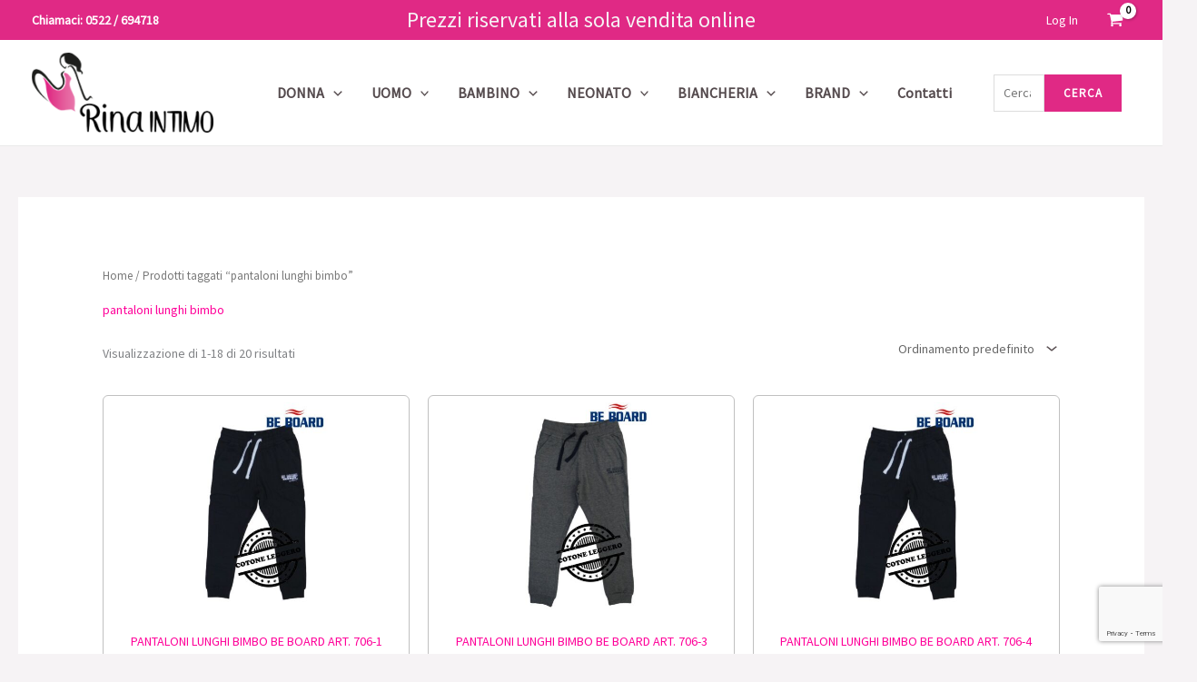

--- FILE ---
content_type: text/html; charset=utf-8
request_url: https://www.google.com/recaptcha/api2/anchor?ar=1&k=6LeHt00nAAAAAHhH8n9f9h9wzx8zQmU7eH7chfU-&co=aHR0cHM6Ly9yaW5haW50aW1vLmNvbTo0NDM.&hl=en&v=PoyoqOPhxBO7pBk68S4YbpHZ&size=invisible&anchor-ms=20000&execute-ms=30000&cb=lj5zckqlzd1i
body_size: 48934
content:
<!DOCTYPE HTML><html dir="ltr" lang="en"><head><meta http-equiv="Content-Type" content="text/html; charset=UTF-8">
<meta http-equiv="X-UA-Compatible" content="IE=edge">
<title>reCAPTCHA</title>
<style type="text/css">
/* cyrillic-ext */
@font-face {
  font-family: 'Roboto';
  font-style: normal;
  font-weight: 400;
  font-stretch: 100%;
  src: url(//fonts.gstatic.com/s/roboto/v48/KFO7CnqEu92Fr1ME7kSn66aGLdTylUAMa3GUBHMdazTgWw.woff2) format('woff2');
  unicode-range: U+0460-052F, U+1C80-1C8A, U+20B4, U+2DE0-2DFF, U+A640-A69F, U+FE2E-FE2F;
}
/* cyrillic */
@font-face {
  font-family: 'Roboto';
  font-style: normal;
  font-weight: 400;
  font-stretch: 100%;
  src: url(//fonts.gstatic.com/s/roboto/v48/KFO7CnqEu92Fr1ME7kSn66aGLdTylUAMa3iUBHMdazTgWw.woff2) format('woff2');
  unicode-range: U+0301, U+0400-045F, U+0490-0491, U+04B0-04B1, U+2116;
}
/* greek-ext */
@font-face {
  font-family: 'Roboto';
  font-style: normal;
  font-weight: 400;
  font-stretch: 100%;
  src: url(//fonts.gstatic.com/s/roboto/v48/KFO7CnqEu92Fr1ME7kSn66aGLdTylUAMa3CUBHMdazTgWw.woff2) format('woff2');
  unicode-range: U+1F00-1FFF;
}
/* greek */
@font-face {
  font-family: 'Roboto';
  font-style: normal;
  font-weight: 400;
  font-stretch: 100%;
  src: url(//fonts.gstatic.com/s/roboto/v48/KFO7CnqEu92Fr1ME7kSn66aGLdTylUAMa3-UBHMdazTgWw.woff2) format('woff2');
  unicode-range: U+0370-0377, U+037A-037F, U+0384-038A, U+038C, U+038E-03A1, U+03A3-03FF;
}
/* math */
@font-face {
  font-family: 'Roboto';
  font-style: normal;
  font-weight: 400;
  font-stretch: 100%;
  src: url(//fonts.gstatic.com/s/roboto/v48/KFO7CnqEu92Fr1ME7kSn66aGLdTylUAMawCUBHMdazTgWw.woff2) format('woff2');
  unicode-range: U+0302-0303, U+0305, U+0307-0308, U+0310, U+0312, U+0315, U+031A, U+0326-0327, U+032C, U+032F-0330, U+0332-0333, U+0338, U+033A, U+0346, U+034D, U+0391-03A1, U+03A3-03A9, U+03B1-03C9, U+03D1, U+03D5-03D6, U+03F0-03F1, U+03F4-03F5, U+2016-2017, U+2034-2038, U+203C, U+2040, U+2043, U+2047, U+2050, U+2057, U+205F, U+2070-2071, U+2074-208E, U+2090-209C, U+20D0-20DC, U+20E1, U+20E5-20EF, U+2100-2112, U+2114-2115, U+2117-2121, U+2123-214F, U+2190, U+2192, U+2194-21AE, U+21B0-21E5, U+21F1-21F2, U+21F4-2211, U+2213-2214, U+2216-22FF, U+2308-230B, U+2310, U+2319, U+231C-2321, U+2336-237A, U+237C, U+2395, U+239B-23B7, U+23D0, U+23DC-23E1, U+2474-2475, U+25AF, U+25B3, U+25B7, U+25BD, U+25C1, U+25CA, U+25CC, U+25FB, U+266D-266F, U+27C0-27FF, U+2900-2AFF, U+2B0E-2B11, U+2B30-2B4C, U+2BFE, U+3030, U+FF5B, U+FF5D, U+1D400-1D7FF, U+1EE00-1EEFF;
}
/* symbols */
@font-face {
  font-family: 'Roboto';
  font-style: normal;
  font-weight: 400;
  font-stretch: 100%;
  src: url(//fonts.gstatic.com/s/roboto/v48/KFO7CnqEu92Fr1ME7kSn66aGLdTylUAMaxKUBHMdazTgWw.woff2) format('woff2');
  unicode-range: U+0001-000C, U+000E-001F, U+007F-009F, U+20DD-20E0, U+20E2-20E4, U+2150-218F, U+2190, U+2192, U+2194-2199, U+21AF, U+21E6-21F0, U+21F3, U+2218-2219, U+2299, U+22C4-22C6, U+2300-243F, U+2440-244A, U+2460-24FF, U+25A0-27BF, U+2800-28FF, U+2921-2922, U+2981, U+29BF, U+29EB, U+2B00-2BFF, U+4DC0-4DFF, U+FFF9-FFFB, U+10140-1018E, U+10190-1019C, U+101A0, U+101D0-101FD, U+102E0-102FB, U+10E60-10E7E, U+1D2C0-1D2D3, U+1D2E0-1D37F, U+1F000-1F0FF, U+1F100-1F1AD, U+1F1E6-1F1FF, U+1F30D-1F30F, U+1F315, U+1F31C, U+1F31E, U+1F320-1F32C, U+1F336, U+1F378, U+1F37D, U+1F382, U+1F393-1F39F, U+1F3A7-1F3A8, U+1F3AC-1F3AF, U+1F3C2, U+1F3C4-1F3C6, U+1F3CA-1F3CE, U+1F3D4-1F3E0, U+1F3ED, U+1F3F1-1F3F3, U+1F3F5-1F3F7, U+1F408, U+1F415, U+1F41F, U+1F426, U+1F43F, U+1F441-1F442, U+1F444, U+1F446-1F449, U+1F44C-1F44E, U+1F453, U+1F46A, U+1F47D, U+1F4A3, U+1F4B0, U+1F4B3, U+1F4B9, U+1F4BB, U+1F4BF, U+1F4C8-1F4CB, U+1F4D6, U+1F4DA, U+1F4DF, U+1F4E3-1F4E6, U+1F4EA-1F4ED, U+1F4F7, U+1F4F9-1F4FB, U+1F4FD-1F4FE, U+1F503, U+1F507-1F50B, U+1F50D, U+1F512-1F513, U+1F53E-1F54A, U+1F54F-1F5FA, U+1F610, U+1F650-1F67F, U+1F687, U+1F68D, U+1F691, U+1F694, U+1F698, U+1F6AD, U+1F6B2, U+1F6B9-1F6BA, U+1F6BC, U+1F6C6-1F6CF, U+1F6D3-1F6D7, U+1F6E0-1F6EA, U+1F6F0-1F6F3, U+1F6F7-1F6FC, U+1F700-1F7FF, U+1F800-1F80B, U+1F810-1F847, U+1F850-1F859, U+1F860-1F887, U+1F890-1F8AD, U+1F8B0-1F8BB, U+1F8C0-1F8C1, U+1F900-1F90B, U+1F93B, U+1F946, U+1F984, U+1F996, U+1F9E9, U+1FA00-1FA6F, U+1FA70-1FA7C, U+1FA80-1FA89, U+1FA8F-1FAC6, U+1FACE-1FADC, U+1FADF-1FAE9, U+1FAF0-1FAF8, U+1FB00-1FBFF;
}
/* vietnamese */
@font-face {
  font-family: 'Roboto';
  font-style: normal;
  font-weight: 400;
  font-stretch: 100%;
  src: url(//fonts.gstatic.com/s/roboto/v48/KFO7CnqEu92Fr1ME7kSn66aGLdTylUAMa3OUBHMdazTgWw.woff2) format('woff2');
  unicode-range: U+0102-0103, U+0110-0111, U+0128-0129, U+0168-0169, U+01A0-01A1, U+01AF-01B0, U+0300-0301, U+0303-0304, U+0308-0309, U+0323, U+0329, U+1EA0-1EF9, U+20AB;
}
/* latin-ext */
@font-face {
  font-family: 'Roboto';
  font-style: normal;
  font-weight: 400;
  font-stretch: 100%;
  src: url(//fonts.gstatic.com/s/roboto/v48/KFO7CnqEu92Fr1ME7kSn66aGLdTylUAMa3KUBHMdazTgWw.woff2) format('woff2');
  unicode-range: U+0100-02BA, U+02BD-02C5, U+02C7-02CC, U+02CE-02D7, U+02DD-02FF, U+0304, U+0308, U+0329, U+1D00-1DBF, U+1E00-1E9F, U+1EF2-1EFF, U+2020, U+20A0-20AB, U+20AD-20C0, U+2113, U+2C60-2C7F, U+A720-A7FF;
}
/* latin */
@font-face {
  font-family: 'Roboto';
  font-style: normal;
  font-weight: 400;
  font-stretch: 100%;
  src: url(//fonts.gstatic.com/s/roboto/v48/KFO7CnqEu92Fr1ME7kSn66aGLdTylUAMa3yUBHMdazQ.woff2) format('woff2');
  unicode-range: U+0000-00FF, U+0131, U+0152-0153, U+02BB-02BC, U+02C6, U+02DA, U+02DC, U+0304, U+0308, U+0329, U+2000-206F, U+20AC, U+2122, U+2191, U+2193, U+2212, U+2215, U+FEFF, U+FFFD;
}
/* cyrillic-ext */
@font-face {
  font-family: 'Roboto';
  font-style: normal;
  font-weight: 500;
  font-stretch: 100%;
  src: url(//fonts.gstatic.com/s/roboto/v48/KFO7CnqEu92Fr1ME7kSn66aGLdTylUAMa3GUBHMdazTgWw.woff2) format('woff2');
  unicode-range: U+0460-052F, U+1C80-1C8A, U+20B4, U+2DE0-2DFF, U+A640-A69F, U+FE2E-FE2F;
}
/* cyrillic */
@font-face {
  font-family: 'Roboto';
  font-style: normal;
  font-weight: 500;
  font-stretch: 100%;
  src: url(//fonts.gstatic.com/s/roboto/v48/KFO7CnqEu92Fr1ME7kSn66aGLdTylUAMa3iUBHMdazTgWw.woff2) format('woff2');
  unicode-range: U+0301, U+0400-045F, U+0490-0491, U+04B0-04B1, U+2116;
}
/* greek-ext */
@font-face {
  font-family: 'Roboto';
  font-style: normal;
  font-weight: 500;
  font-stretch: 100%;
  src: url(//fonts.gstatic.com/s/roboto/v48/KFO7CnqEu92Fr1ME7kSn66aGLdTylUAMa3CUBHMdazTgWw.woff2) format('woff2');
  unicode-range: U+1F00-1FFF;
}
/* greek */
@font-face {
  font-family: 'Roboto';
  font-style: normal;
  font-weight: 500;
  font-stretch: 100%;
  src: url(//fonts.gstatic.com/s/roboto/v48/KFO7CnqEu92Fr1ME7kSn66aGLdTylUAMa3-UBHMdazTgWw.woff2) format('woff2');
  unicode-range: U+0370-0377, U+037A-037F, U+0384-038A, U+038C, U+038E-03A1, U+03A3-03FF;
}
/* math */
@font-face {
  font-family: 'Roboto';
  font-style: normal;
  font-weight: 500;
  font-stretch: 100%;
  src: url(//fonts.gstatic.com/s/roboto/v48/KFO7CnqEu92Fr1ME7kSn66aGLdTylUAMawCUBHMdazTgWw.woff2) format('woff2');
  unicode-range: U+0302-0303, U+0305, U+0307-0308, U+0310, U+0312, U+0315, U+031A, U+0326-0327, U+032C, U+032F-0330, U+0332-0333, U+0338, U+033A, U+0346, U+034D, U+0391-03A1, U+03A3-03A9, U+03B1-03C9, U+03D1, U+03D5-03D6, U+03F0-03F1, U+03F4-03F5, U+2016-2017, U+2034-2038, U+203C, U+2040, U+2043, U+2047, U+2050, U+2057, U+205F, U+2070-2071, U+2074-208E, U+2090-209C, U+20D0-20DC, U+20E1, U+20E5-20EF, U+2100-2112, U+2114-2115, U+2117-2121, U+2123-214F, U+2190, U+2192, U+2194-21AE, U+21B0-21E5, U+21F1-21F2, U+21F4-2211, U+2213-2214, U+2216-22FF, U+2308-230B, U+2310, U+2319, U+231C-2321, U+2336-237A, U+237C, U+2395, U+239B-23B7, U+23D0, U+23DC-23E1, U+2474-2475, U+25AF, U+25B3, U+25B7, U+25BD, U+25C1, U+25CA, U+25CC, U+25FB, U+266D-266F, U+27C0-27FF, U+2900-2AFF, U+2B0E-2B11, U+2B30-2B4C, U+2BFE, U+3030, U+FF5B, U+FF5D, U+1D400-1D7FF, U+1EE00-1EEFF;
}
/* symbols */
@font-face {
  font-family: 'Roboto';
  font-style: normal;
  font-weight: 500;
  font-stretch: 100%;
  src: url(//fonts.gstatic.com/s/roboto/v48/KFO7CnqEu92Fr1ME7kSn66aGLdTylUAMaxKUBHMdazTgWw.woff2) format('woff2');
  unicode-range: U+0001-000C, U+000E-001F, U+007F-009F, U+20DD-20E0, U+20E2-20E4, U+2150-218F, U+2190, U+2192, U+2194-2199, U+21AF, U+21E6-21F0, U+21F3, U+2218-2219, U+2299, U+22C4-22C6, U+2300-243F, U+2440-244A, U+2460-24FF, U+25A0-27BF, U+2800-28FF, U+2921-2922, U+2981, U+29BF, U+29EB, U+2B00-2BFF, U+4DC0-4DFF, U+FFF9-FFFB, U+10140-1018E, U+10190-1019C, U+101A0, U+101D0-101FD, U+102E0-102FB, U+10E60-10E7E, U+1D2C0-1D2D3, U+1D2E0-1D37F, U+1F000-1F0FF, U+1F100-1F1AD, U+1F1E6-1F1FF, U+1F30D-1F30F, U+1F315, U+1F31C, U+1F31E, U+1F320-1F32C, U+1F336, U+1F378, U+1F37D, U+1F382, U+1F393-1F39F, U+1F3A7-1F3A8, U+1F3AC-1F3AF, U+1F3C2, U+1F3C4-1F3C6, U+1F3CA-1F3CE, U+1F3D4-1F3E0, U+1F3ED, U+1F3F1-1F3F3, U+1F3F5-1F3F7, U+1F408, U+1F415, U+1F41F, U+1F426, U+1F43F, U+1F441-1F442, U+1F444, U+1F446-1F449, U+1F44C-1F44E, U+1F453, U+1F46A, U+1F47D, U+1F4A3, U+1F4B0, U+1F4B3, U+1F4B9, U+1F4BB, U+1F4BF, U+1F4C8-1F4CB, U+1F4D6, U+1F4DA, U+1F4DF, U+1F4E3-1F4E6, U+1F4EA-1F4ED, U+1F4F7, U+1F4F9-1F4FB, U+1F4FD-1F4FE, U+1F503, U+1F507-1F50B, U+1F50D, U+1F512-1F513, U+1F53E-1F54A, U+1F54F-1F5FA, U+1F610, U+1F650-1F67F, U+1F687, U+1F68D, U+1F691, U+1F694, U+1F698, U+1F6AD, U+1F6B2, U+1F6B9-1F6BA, U+1F6BC, U+1F6C6-1F6CF, U+1F6D3-1F6D7, U+1F6E0-1F6EA, U+1F6F0-1F6F3, U+1F6F7-1F6FC, U+1F700-1F7FF, U+1F800-1F80B, U+1F810-1F847, U+1F850-1F859, U+1F860-1F887, U+1F890-1F8AD, U+1F8B0-1F8BB, U+1F8C0-1F8C1, U+1F900-1F90B, U+1F93B, U+1F946, U+1F984, U+1F996, U+1F9E9, U+1FA00-1FA6F, U+1FA70-1FA7C, U+1FA80-1FA89, U+1FA8F-1FAC6, U+1FACE-1FADC, U+1FADF-1FAE9, U+1FAF0-1FAF8, U+1FB00-1FBFF;
}
/* vietnamese */
@font-face {
  font-family: 'Roboto';
  font-style: normal;
  font-weight: 500;
  font-stretch: 100%;
  src: url(//fonts.gstatic.com/s/roboto/v48/KFO7CnqEu92Fr1ME7kSn66aGLdTylUAMa3OUBHMdazTgWw.woff2) format('woff2');
  unicode-range: U+0102-0103, U+0110-0111, U+0128-0129, U+0168-0169, U+01A0-01A1, U+01AF-01B0, U+0300-0301, U+0303-0304, U+0308-0309, U+0323, U+0329, U+1EA0-1EF9, U+20AB;
}
/* latin-ext */
@font-face {
  font-family: 'Roboto';
  font-style: normal;
  font-weight: 500;
  font-stretch: 100%;
  src: url(//fonts.gstatic.com/s/roboto/v48/KFO7CnqEu92Fr1ME7kSn66aGLdTylUAMa3KUBHMdazTgWw.woff2) format('woff2');
  unicode-range: U+0100-02BA, U+02BD-02C5, U+02C7-02CC, U+02CE-02D7, U+02DD-02FF, U+0304, U+0308, U+0329, U+1D00-1DBF, U+1E00-1E9F, U+1EF2-1EFF, U+2020, U+20A0-20AB, U+20AD-20C0, U+2113, U+2C60-2C7F, U+A720-A7FF;
}
/* latin */
@font-face {
  font-family: 'Roboto';
  font-style: normal;
  font-weight: 500;
  font-stretch: 100%;
  src: url(//fonts.gstatic.com/s/roboto/v48/KFO7CnqEu92Fr1ME7kSn66aGLdTylUAMa3yUBHMdazQ.woff2) format('woff2');
  unicode-range: U+0000-00FF, U+0131, U+0152-0153, U+02BB-02BC, U+02C6, U+02DA, U+02DC, U+0304, U+0308, U+0329, U+2000-206F, U+20AC, U+2122, U+2191, U+2193, U+2212, U+2215, U+FEFF, U+FFFD;
}
/* cyrillic-ext */
@font-face {
  font-family: 'Roboto';
  font-style: normal;
  font-weight: 900;
  font-stretch: 100%;
  src: url(//fonts.gstatic.com/s/roboto/v48/KFO7CnqEu92Fr1ME7kSn66aGLdTylUAMa3GUBHMdazTgWw.woff2) format('woff2');
  unicode-range: U+0460-052F, U+1C80-1C8A, U+20B4, U+2DE0-2DFF, U+A640-A69F, U+FE2E-FE2F;
}
/* cyrillic */
@font-face {
  font-family: 'Roboto';
  font-style: normal;
  font-weight: 900;
  font-stretch: 100%;
  src: url(//fonts.gstatic.com/s/roboto/v48/KFO7CnqEu92Fr1ME7kSn66aGLdTylUAMa3iUBHMdazTgWw.woff2) format('woff2');
  unicode-range: U+0301, U+0400-045F, U+0490-0491, U+04B0-04B1, U+2116;
}
/* greek-ext */
@font-face {
  font-family: 'Roboto';
  font-style: normal;
  font-weight: 900;
  font-stretch: 100%;
  src: url(//fonts.gstatic.com/s/roboto/v48/KFO7CnqEu92Fr1ME7kSn66aGLdTylUAMa3CUBHMdazTgWw.woff2) format('woff2');
  unicode-range: U+1F00-1FFF;
}
/* greek */
@font-face {
  font-family: 'Roboto';
  font-style: normal;
  font-weight: 900;
  font-stretch: 100%;
  src: url(//fonts.gstatic.com/s/roboto/v48/KFO7CnqEu92Fr1ME7kSn66aGLdTylUAMa3-UBHMdazTgWw.woff2) format('woff2');
  unicode-range: U+0370-0377, U+037A-037F, U+0384-038A, U+038C, U+038E-03A1, U+03A3-03FF;
}
/* math */
@font-face {
  font-family: 'Roboto';
  font-style: normal;
  font-weight: 900;
  font-stretch: 100%;
  src: url(//fonts.gstatic.com/s/roboto/v48/KFO7CnqEu92Fr1ME7kSn66aGLdTylUAMawCUBHMdazTgWw.woff2) format('woff2');
  unicode-range: U+0302-0303, U+0305, U+0307-0308, U+0310, U+0312, U+0315, U+031A, U+0326-0327, U+032C, U+032F-0330, U+0332-0333, U+0338, U+033A, U+0346, U+034D, U+0391-03A1, U+03A3-03A9, U+03B1-03C9, U+03D1, U+03D5-03D6, U+03F0-03F1, U+03F4-03F5, U+2016-2017, U+2034-2038, U+203C, U+2040, U+2043, U+2047, U+2050, U+2057, U+205F, U+2070-2071, U+2074-208E, U+2090-209C, U+20D0-20DC, U+20E1, U+20E5-20EF, U+2100-2112, U+2114-2115, U+2117-2121, U+2123-214F, U+2190, U+2192, U+2194-21AE, U+21B0-21E5, U+21F1-21F2, U+21F4-2211, U+2213-2214, U+2216-22FF, U+2308-230B, U+2310, U+2319, U+231C-2321, U+2336-237A, U+237C, U+2395, U+239B-23B7, U+23D0, U+23DC-23E1, U+2474-2475, U+25AF, U+25B3, U+25B7, U+25BD, U+25C1, U+25CA, U+25CC, U+25FB, U+266D-266F, U+27C0-27FF, U+2900-2AFF, U+2B0E-2B11, U+2B30-2B4C, U+2BFE, U+3030, U+FF5B, U+FF5D, U+1D400-1D7FF, U+1EE00-1EEFF;
}
/* symbols */
@font-face {
  font-family: 'Roboto';
  font-style: normal;
  font-weight: 900;
  font-stretch: 100%;
  src: url(//fonts.gstatic.com/s/roboto/v48/KFO7CnqEu92Fr1ME7kSn66aGLdTylUAMaxKUBHMdazTgWw.woff2) format('woff2');
  unicode-range: U+0001-000C, U+000E-001F, U+007F-009F, U+20DD-20E0, U+20E2-20E4, U+2150-218F, U+2190, U+2192, U+2194-2199, U+21AF, U+21E6-21F0, U+21F3, U+2218-2219, U+2299, U+22C4-22C6, U+2300-243F, U+2440-244A, U+2460-24FF, U+25A0-27BF, U+2800-28FF, U+2921-2922, U+2981, U+29BF, U+29EB, U+2B00-2BFF, U+4DC0-4DFF, U+FFF9-FFFB, U+10140-1018E, U+10190-1019C, U+101A0, U+101D0-101FD, U+102E0-102FB, U+10E60-10E7E, U+1D2C0-1D2D3, U+1D2E0-1D37F, U+1F000-1F0FF, U+1F100-1F1AD, U+1F1E6-1F1FF, U+1F30D-1F30F, U+1F315, U+1F31C, U+1F31E, U+1F320-1F32C, U+1F336, U+1F378, U+1F37D, U+1F382, U+1F393-1F39F, U+1F3A7-1F3A8, U+1F3AC-1F3AF, U+1F3C2, U+1F3C4-1F3C6, U+1F3CA-1F3CE, U+1F3D4-1F3E0, U+1F3ED, U+1F3F1-1F3F3, U+1F3F5-1F3F7, U+1F408, U+1F415, U+1F41F, U+1F426, U+1F43F, U+1F441-1F442, U+1F444, U+1F446-1F449, U+1F44C-1F44E, U+1F453, U+1F46A, U+1F47D, U+1F4A3, U+1F4B0, U+1F4B3, U+1F4B9, U+1F4BB, U+1F4BF, U+1F4C8-1F4CB, U+1F4D6, U+1F4DA, U+1F4DF, U+1F4E3-1F4E6, U+1F4EA-1F4ED, U+1F4F7, U+1F4F9-1F4FB, U+1F4FD-1F4FE, U+1F503, U+1F507-1F50B, U+1F50D, U+1F512-1F513, U+1F53E-1F54A, U+1F54F-1F5FA, U+1F610, U+1F650-1F67F, U+1F687, U+1F68D, U+1F691, U+1F694, U+1F698, U+1F6AD, U+1F6B2, U+1F6B9-1F6BA, U+1F6BC, U+1F6C6-1F6CF, U+1F6D3-1F6D7, U+1F6E0-1F6EA, U+1F6F0-1F6F3, U+1F6F7-1F6FC, U+1F700-1F7FF, U+1F800-1F80B, U+1F810-1F847, U+1F850-1F859, U+1F860-1F887, U+1F890-1F8AD, U+1F8B0-1F8BB, U+1F8C0-1F8C1, U+1F900-1F90B, U+1F93B, U+1F946, U+1F984, U+1F996, U+1F9E9, U+1FA00-1FA6F, U+1FA70-1FA7C, U+1FA80-1FA89, U+1FA8F-1FAC6, U+1FACE-1FADC, U+1FADF-1FAE9, U+1FAF0-1FAF8, U+1FB00-1FBFF;
}
/* vietnamese */
@font-face {
  font-family: 'Roboto';
  font-style: normal;
  font-weight: 900;
  font-stretch: 100%;
  src: url(//fonts.gstatic.com/s/roboto/v48/KFO7CnqEu92Fr1ME7kSn66aGLdTylUAMa3OUBHMdazTgWw.woff2) format('woff2');
  unicode-range: U+0102-0103, U+0110-0111, U+0128-0129, U+0168-0169, U+01A0-01A1, U+01AF-01B0, U+0300-0301, U+0303-0304, U+0308-0309, U+0323, U+0329, U+1EA0-1EF9, U+20AB;
}
/* latin-ext */
@font-face {
  font-family: 'Roboto';
  font-style: normal;
  font-weight: 900;
  font-stretch: 100%;
  src: url(//fonts.gstatic.com/s/roboto/v48/KFO7CnqEu92Fr1ME7kSn66aGLdTylUAMa3KUBHMdazTgWw.woff2) format('woff2');
  unicode-range: U+0100-02BA, U+02BD-02C5, U+02C7-02CC, U+02CE-02D7, U+02DD-02FF, U+0304, U+0308, U+0329, U+1D00-1DBF, U+1E00-1E9F, U+1EF2-1EFF, U+2020, U+20A0-20AB, U+20AD-20C0, U+2113, U+2C60-2C7F, U+A720-A7FF;
}
/* latin */
@font-face {
  font-family: 'Roboto';
  font-style: normal;
  font-weight: 900;
  font-stretch: 100%;
  src: url(//fonts.gstatic.com/s/roboto/v48/KFO7CnqEu92Fr1ME7kSn66aGLdTylUAMa3yUBHMdazQ.woff2) format('woff2');
  unicode-range: U+0000-00FF, U+0131, U+0152-0153, U+02BB-02BC, U+02C6, U+02DA, U+02DC, U+0304, U+0308, U+0329, U+2000-206F, U+20AC, U+2122, U+2191, U+2193, U+2212, U+2215, U+FEFF, U+FFFD;
}

</style>
<link rel="stylesheet" type="text/css" href="https://www.gstatic.com/recaptcha/releases/PoyoqOPhxBO7pBk68S4YbpHZ/styles__ltr.css">
<script nonce="ou9rCdto1k3BxMMXCmvSMA" type="text/javascript">window['__recaptcha_api'] = 'https://www.google.com/recaptcha/api2/';</script>
<script type="text/javascript" src="https://www.gstatic.com/recaptcha/releases/PoyoqOPhxBO7pBk68S4YbpHZ/recaptcha__en.js" nonce="ou9rCdto1k3BxMMXCmvSMA">
      
    </script></head>
<body><div id="rc-anchor-alert" class="rc-anchor-alert"></div>
<input type="hidden" id="recaptcha-token" value="[base64]">
<script type="text/javascript" nonce="ou9rCdto1k3BxMMXCmvSMA">
      recaptcha.anchor.Main.init("[\x22ainput\x22,[\x22bgdata\x22,\x22\x22,\[base64]/[base64]/[base64]/bmV3IHJbeF0oY1swXSk6RT09Mj9uZXcgclt4XShjWzBdLGNbMV0pOkU9PTM/bmV3IHJbeF0oY1swXSxjWzFdLGNbMl0pOkU9PTQ/[base64]/[base64]/[base64]/[base64]/[base64]/[base64]/[base64]/[base64]\x22,\[base64]\\u003d\x22,\x22C8KAw4/Dl3/DvMOww5fDs8Onw6ZKPcOHwowjw50Uwp8NTMOgPcO8w5/DjcKtw7vDo0jCvsO0w6zDp8Kiw694aHYZwoTCq1TDhcK4fGR2QcOJUwd3w4rDmMO4w6DDgilUwpIow4JgwrvDnMK+CG4Vw4LDhcOSc8ODw4NlHDDCrcOIBDETw5JGXsK/wp/DvyXCgkTCscOYEWvDhMOhw6fDmMOWdmLCqcO0w4EIQ1LCmcKwwqtAwoTCgGRHUHfDrDzCoMObTy7Cl8KKEU9kMsO5B8KZK8O5wpsYw7zCoBxpKMKGN8OsD8K4H8O5VQjCulXCrmvDtcKQLsOYKcKpw7RSXsKSe8O4wpw/[base64]/DmcORQVXDhCdYw7fDjMObw7xLMiLDgMKiw6Vswp5WaifCl0hew57CmXgQwrM8w7XChA/[base64]/CoMOcw5DDvMO/LMKLD8OMw5bChSfCm8Kiw6tcWmBwwo7DsMOabMOZC8K+AMK/wokVDE46eR5MdETDogHDvG/CucKLwoLCmXfDksO1aMKVd8OCNigLwoQCAF89wrQMwr3ChcO4woZ9enbDp8OpwrfCvRzDgsODwp9iWcOWwoRoLcOsSDXCjCN/wocgYFPDvg3CuSHCusOfGcK/BUjDssOvworDmGJJw4bDisOcwoXCq8O0b8KyEWFlI8O0w41OPxrCg0DCn0bDu8OMMl58woRQUgJPZcKKwrPCrcO8NkbCuhctezwbIE/Ds2okCifDjlTDvjxoH1zChsOkwo7Dn8KqwrrCs0w4w6DClcKqwoF0LMOvBcKIw6oww6JBw6HDtsOgwrdeL3NLQsKrVjoqw41fwqRFWHpMdRjCn3PCpcK5wqNGHTo5woXChsOtw6gRw57CuMOswoMAdMO+A3nDpAg4ZlrDsEbDisOXwos3wpR5Cwxtwr/CvhR/aUcfT8ORw5vDtg/DuMO4MMO3PTBLVVXCqmjDt8Okw5TCljPCksKpIsKQw6Rsw5zDgsOgw4RoRMOSM8Oaw4bCijVyDxHDqSHCoG3ChsKzXcORBDcLw7VbAlbCgMKvP8KEw5k1w7sxwq9EwqPDksK/[base64]/CrwbDj33Cu8KdwoZsw7zDmcOdK8OrZ8KZwrwPwqA7Kj/DqMOkwpnCosObEHjDicKCwqjDthUkw6wHw5sSw5F3LWdUw6PDp8KwUWZOw75XUxYPO8OJRsO9wqowW13DusOaVlHCkEAQB8OTLE7Cl8OLPcKdfRZfak3DmsKoR1dgw7rCkBvCvMOfDz3DpcK9NnhCw519wro9w4gmw7ZFYsOADW/[base64]/[base64]/DjMORw6rCnsOPw6cOCHHCu2zCmB0ew5Ykw79uw5PCm2MSwpFcbMKmScKDw77CsQEOe8O7ZsK2woBew6YIwqdUw4vCvFsHwqxzEB9FK8OhVcO4woDDgVI7dMOrHGF3JERZTD0nw6TDucKBw6dVwrR7ThNMd8KBw6g2w4ISwo/DpB97w4vDtHoDwojDhwUJGR9oWytsShZjw5MQb8KRb8KuJxDDjxvCvcKnw6swZiLDnGJHwpvCvMKBwrrCr8KLw7nDmcOOw7Mow5/CjBrCvsKQbsOrwoJnw5Z4w6l6BMObbW3DsQ9ow6zCksOncVLCqwNbwpsMHMOiw5rDgFXDsMK0bgLDr8OgXXjDiMKxPBDDmj7Dp2Q/fsKPw6I7w5LDji7DssOvwp3Du8KaRcOGwrAswqfDgcOIwpJIw5zDtcKlR8OFwpUbUcK8VjhWw4XCt8KiwqchMnrDt07CtQ8heiIdw5DClcO7wonCqcKxUMOTw6bDskslOsKNw6pBwo7DkcOpPxnCosOUw4DCqzVZw6/CjG1awrkXH8KGw40lP8OhQMKiLcOSOsOzw4/[base64]/Dl2bCqsOSV8OoQU3DosOmKcK1AsOLw5k4w5RvwqkGYTjCl03CgArCpcOIC2dJUSnCqkktwqw8TjjCuMO/RjkSK8Kcw6hxw7nCs2DDqcKhw4V/w5rDgsOVwqtjE8Ozw4hgwq7Dl8OMaAjCsSnDksOiwpk8WgXCq8OOIRLDtcOHVsKfTD5QesKOwq/DssO1FW/DjsOVw4wRb33DgMOTKiXCisK3dDzDn8KSw5NYwo/CkhHDtXJlwqg2KcODw79kw6pJccOnR2RSZH8VDcKFQHxCK8Omw6BQVAHDm2nCgSc5SBokw6PClMKMbcKTw6w8O8KgwrQLehfCjXjCk2tIwpN+w77CrkLCmsK5w7jDnjjCplHCqTolP8OLUMK0woo+X3bCo8K2LsKdwrXCqj0Ww6zDscKxYAt6w4AhUsKww75Tw4/DoxXDuXPDol/Dgh4Mw6JBPknChGrDn8Kvw7pLdW/DssK/bygvwrHDgsKDw6vDvAtSV8KKw7daw5YDYMOTLsOSGsK/[base64]/[base64]/DnnfDoMKNXlIdw5PDrMOgbcOtO8OiwoDDt0PCr2IFVkLCvcOFwpHDkcKFFnzDtsOPwrXCoRlWS03DrcO6A8KtfjXDj8ONX8OtDlnCl8OIOcOcPD3DicKLbMOGw4w2wq5BwqjCq8K1RsOjw7oOw69+KmTCn8O3X8Kjwq/[base64]/[base64]/DtsK3DsOEIGzCpSPDisKawrLDggM9Y3Q9wpkGwqNsw7jCp1bDqcKYwqHCgjgcKkBMwqs+VTkSdG/Cu8OrMcKkMUxsH2TClsKANkLDhMKReVjDlcOdJ8O8wpIhwqcnSxXCocKuwpDCv8OUw4fDpcOhw7TCqsKEwoHCgcOoEsOLYyvDt2zCkcKTWMOiwrIYTClUSHHDuw4kKGDCiW56w6o9PUlVLMOewoLDusKjw6zCg0nCtSHCrGsjcsKUa8OtwqVWJzzCtH1zwpt/w5nCj2RlwrXCsHPDikIgGjrDqxzCjD5Cw7IHW8KfC8KwCEPDucOpwp/CmsKDwqPDrcO3B8KtQcOSwoBiwojDnsKZwpAWwrnDrMKIKkLCqxJtwoTDvhbCl0vCh8KvwpsSwqXCu0zCujhHJ8OAw4bCh8OMMiHClMO/wpEAw5PClB/[base64]/w6/DqjEuwpQFw7rCllbCuDJUN2huRzwqwrfCjsORDcKKfSUHSMO6woTDicOPw6PCr8OtwpMhPnjDlD4Dw5ZWRsOZwpTDgkzDmsKJwr0Ow4/ChMOweQTCmcKUw67DomwhEnfDl8OAwrx6NXBDd8OUwpbCrcOICl0vwqvClcOdwrjDq8KJwoQTF8KpfcOUw540w5zDhWFtZX53X8OHY3nCrcO7Vn1uw4/[base64]/[base64]/CmsKDwpwyRcKYw4PCqgjDiRJTwp8Dw6oWwrnCjX9hw7TDi3jDhMKeS3gkCUcIw4zDrkIIw7RLZiMoATpTwrYzw7bCrxjDpQPCjE9Jw5kYwpYnw4B+bcKIL0/DokbDtcKSw4lpOUdpwrjCtTUqe8KxW8KMHcOYJ2sHKMKiBzJ4wrI2wp56VcKfwr/DkcKcXcKgw7PDu2d/[base64]/w6UNRQYpaAdYw5vDuDVPw4XDpV/CoglaGAbCo8O0MmXCvsOGG8Khwp4Dw5rCrzY4w4MEw6lzwqLDtMOjbTzDlcK9w6vCgmjDr8Oow5HDg8KReMOSw7LDuglqFsOOw68gHmJfw5nDjj/DgXQlJG3DlwzCuEoEK8O8DRE3wrIWw7BKw5bCqjHDryfDicOsZUpOTcKhWUHCs0MdGUM2wqzDpsO0dDZlTsKhcMK+w5s7w6/[base64]/w7NPElTCuCpFw7DDqMOJBsOVOggbPGrCjA7CnsO+wpXDr8OswpjDm8ORwqtcw43CvMKuZj5kwrJywrHCoXTDvsOjw4hla8Oow6oTGMK0w6UIw6kFPUTCucKPAsOZWMOcwr/CqsOiwrp1XiEsw6vDvEoWUV7CncOOZhlnworCnMKcwoI8EMOtMWJfLcKXAMOmw7rCuMK/[base64]/Dujxjwo40SsOIwocpHsOYwq0hw4FKRMKudFw6F8K0NMKmUkYPw7JRO3nDu8O/[base64]/CqG3CrMOVY14aAcOiFMKmGygEUMOREsOEUMOrL8KeEFVFDk8HfMO7OQMpSDDDslhIwpcHUVxBHsORQ3LDp2Z8w75yw59Ud3diw5vCnsKtPjR4woxww6xuw5DDhw/[base64]/[base64]/DnxcVHEQTVlIAw55Zw5vCrQDCnsKIWmsAAw3DocKyw4YYw5F2TyTClsKuwpbDv8Ojwq7CngzDm8KOw6UnwofCu8KwwrtTUj/DhMKtMcK6A8KVEsK9SMOwKMKYVB53WzbCtl7CpMK2REvCp8KHw4rDh8OYw4TDqEDCgChKwrrCl2d1B3DConIlw7TCvGzDjxYpfwvDkT9QI8KBw48/C2/CuMOGBMO8wrnCqMKOwqvCisOhw706wo8Lw4zCry4mAmA9DMKJw4dgwo0cwrF2w77DrMOBOMKAeMOVdgMxSylHw6tDcMKpUcOAfMOIwoYww4UIwq7DrxpUDcOcw7rDpMK6wog/wrDDpQnDosOtG8KkKAcRblzCjsOzwp/DlcK1woHCiCDDhjMgwrkCBMK1wpLDvGnCsMOOVMOaUxbDnMKBdE1mw6PDusOrUBDCqUozw7DCjW0hcEVWPR07wrpbIm0Zwq/[base64]/wrRmwpTCgsK+CAwZFcOsXsKiOWTCuAHDvcKEw7AnwrlHwpjDkREOMynCs8Kqw7nDoMK2w4LDsi8iKRszw6lywrHCjlt9UHXCo1zCoMOEw7rDt2nDgcKyCGTDjsKOSw/DkcOcw4MAPMO7w77CnGvDmcOEPMKSXMOzwp7Ci2fCrMKQeMO/w5nDuisMw6F7csOmwpXDvwADw4U6wqvDn1fCszoKw4HDlW/[base64]/DkcK6E8KrwpkiacKZwoDCo0rCrQl9Ag9PJcOMw50tw7BPfV0sw7XDiFnCsMOfdcOyRgTCjMO8w7M6w5IdVsOyNG7DqUfCqcOcwqN5aMKCR1Ikw5HCsMO0w7Ffw5LDpMK5c8OhH05zwolsPVNfwrtbwoHCul/DvBbCm8KtwofDvcKrdjfCnMKtUmUXw5DCpDpTwr0/QnJHw4nDncOCw7HDk8K7ZMKFwrHCmsOiRMOOe8OVNcKMwp8ZTcOhEsKRMsOzGmnCknfCik3Ch8OXPSrCn8K/YgzDg8O4F8OQcMKbHMOJw4bDgijDrsO3wokLIsK7d8OeARoPesOEw4zCt8K9w7ZHwoDDsmXDhcOsFhLDtcOmUmZkwrTDp8KHwoEawp3ClAnCgsOQwr9BwpvCscKSPsKXw4wMJkAIVGzDgcK2AMKWwpvClk3DqcOawozChsK/[base64]/DvsOWKwPCmmhAwqzDh8KCw5/DhMKzWi8mJwtRCF4YZnjDjcOEPCgcwpbCmynDhMOmM2Z/wok5wpFgw4bCp8Kww6gEel5rWsKFSQFrw5UVJcOaKx3Cu8OBw6NmwoDDrsOhR8KywpjCuWzCkzx4wojDg8KOw5zDjE/CjcO7woPCvsKAEMKcFcOoSsKNw4bCi8O1XcKIwqrCnMOQwr8MfDTDkmvDoENnw715LMOOw7l8DsOmw7EJZcKXAMOWwqInw6B6dBTCksKSZiXDrwzCkRnCjsKqBsOfwqgIwo/DgBIOEhQuwotrw7U/[base64]/wrdnw5Iiw5LCrlvDpMKMw7skRnFYwpkLw6tGwoswKFo2w4vDqMKaTMOTw5zCllUpwpMDBDpGw4DCtsK2w4hQwqHDuTk1wpDDvB46FcOQR8OVw6DCilJMwrPDmSoSAQHCtzwNw5UYw6vDq09wwow3Ei3DiMK/[base64]/CjMKnU1gQw6hfwpN+dcOHf0w4w73CiMKdwqQcw6/DiTvDgsOiJhgRCCgrw7gWcMKfwrXDvys4w5LCpR9OVjXDm8K7w4jCncOuwooyw7LDh21/wrXCocKGPMO9woc7wrLDqwHDnsOgEwtuHsKLwrUwZjQFw5IsNFU4MsOwG8Kvw73CgMOoBjAGJCsVOsKVw59uwqFnEh/DjxYCw6vDnEIzw5Qyw4DCmEwaWmfCpMKEw4UAH8OJwoTDn1DDssOjwrnDjMOCWsO0w4XCtlk+wpp1W8Kvw4rDusOREFEJw4fDll/CpsO3FzXDqcOrwrXDrMOxwqrCkz7DmMOHw4/Cu2goIWY0GyBDAMKCK2khNjR/[base64]/DnULCvSFoQsKJwoLCqloXVcOjEWrClcOKwpoOw5TCkW4KwpTCkcOfw63DvcO/IMKxwq7DvX4qOsO5wpNgwroEwrljDVA5HVcjP8Knwp3DrcKDEcO1w7PCnG5Zw6vCgkcOwrNfw4Ysw6YZU8OkEcOJwooTc8OowoYycWRzwowpLkVnw6oxOMO9wpHDrzHDjMKuwpvCvzPCvgDCtMOlP8OjRMKuwqIcwrcQD8KkwrklfMOnwpoGw4PDiD/[base64]/DrcOTwqnDs2cAw6zDnXMoe3hfw79kX8O3wrjChHLDhnjCh8Omw7UqwpNpRcOLw4jCmgIEw4x3JVEYwrxIIzAkVWMywoIscMKCCcODLSsJUsKLWCrClFfDki/[base64]/Dg8KUA8KsHhPDt8OLwpRWwqrDt8KkwqPDlcOhRcOXUAYdw58bRcKgYMKTQ1kEwoUAOQ3Du2Y/GXV0w7HCpcK6woJ/wpjDj8O1AUfCmTLCssOVJ8OJw7zClzLClsOkFcOoPcOWQi8kw5olbMK8JcO9EsK7w5LDiDbCv8Kyw6gtOcODZkrCo3oIwoAXc8K9KCVGb8KJw7R8VVLChTTDlHDCky/DljdEw7VXw4TDqhPDlxQxwq8vw6vCr0TDrsOyDl/CnVvCtsOZwr7DpcKxEWvDvsKKw60lwq/DtsKnw5fDo2BLM28vw5RKwr07DAzCggszw7bCicOXNTULLcKHwrrCiF0Hwr5mf8Ovw4kJTkrDr1DDmsOIF8KtV3ZVScKFw7F2wrfCiws3OiUgXRA6wrbCvWYZw5g2w5leMlnDk8OwwoTCsR1AZMKxF8O/wqo3DHhAwq8MFMKMf8O3RSpVGRXDl8KrwrvCucKtc8Kqw4XCozsDwqzDosKMXcKVwqB3w4PDrxcBwrrCvcKtDcOaGMKtw6/CuMKRIMKxwrYYw4vCtMKRSQhFwr/CpXsxw4RCGnlzwqnDtDbCtF/DrcONWw/CmMOcKEJNfykOwrECDjgpRsKtWHQMTA1idExkMMKGK8OpD8OfNsKowqNoE8O2fcKwUWPDqsKCWhzDgmzDhMOITMKwDHV7EMO6dlbCmcKZXcO6w4NGWcOjdnXCl3w1GcKBwrHDvnbDhMKbFGoqAQjCixV/w5MTW8KTw7DDpgkmw4MSwr3DvRPDq2DCpl/DjcK7woJRCsK2EMKnw7tGwp3DowrDp8KRw5/CqMOHC8KbV8OHPTAVworCuiTCmBrDg0New7Jaw6fDj8O5w7BDNMKqXMOWwrrDmcKreMKnwqnCg1vCs3LCrj7Co2BSw5l5fcKnw619RFYkw6XDjVl4AjXDgSzCtMOkb0Bzw5jCrSPDgkMHw5d9wq/Cm8OBwrZEb8KlZsK5VcOdw7oPwpfCnBA6K8OxEcKIw6bDhcKbwp/CvsOteMKQw6/DnsOLw6fCpsOow6A5wrkjVWEoYMKgw5nDiMKuBWh9T34Iw59+ESfCoMKBDMORw6PCh8O1w4nDoMOhO8OvOxbDncKhJcONYT/DlsOPwp9XwobCgcOOw4rDiU3CkkjDrsOPXgHDhVjDr39/wo/CsMOFwr40wpbCssKLCsKjwonDjsKawq1STsK2w5/DrQvDnVrDkyjDhTnDpsOICsKqw4DDnMKcwqvDpsKbwp7Ct23CjMKXOMO8ejDCq8OHF8KGw7A0CW5UKcOCAMKiWDpaf1vCmMKJw5DCnsO0woYmw7gDOXfDpXjDmEjDgsOywoHDvgo8w5VWfzEfw7zDqhbDkC9/BXjDqC1Ww43CgTPCn8K/wqDDhmXCiMOUw4tPw6ALwqhvwojDksO5w5bCkRtLThpTYhsWwpbDrsOWwrbClsKEwqTDkxDCvxJqdSFjacOOHXrDrRQxw5XCmMK/C8OJwqBePMKvw7TCt8KbwrV4w5nCvsO9wrLDqsKSTcOUUgjDhcONw7TCmSLCvDDDsMKpw6HDnwRAw70qw71GwrvDksOsfAMabQLDp8O8CC/CnsKpw5vDpGE+w5nDq0rDqcKOw6vChEDCimYuRnMwwpTCrWPCpmBeecOswpsrOyXDrlIlZcKQw5vDsGhgwovCjcOHNiDCrW3CtMOVZ8OTSVvDrsO/GwpdTkUTUk0CwpTCrjLDnxR7wq7DsSTDnnBUO8Kwwp7DnFnDrHInw4/Do8O/YVPCucOrJcKeOGojRRnDiyJkwpsgwpbDmyvDsQk1wpHDksKvRcKmCMKwwrPDrsKjw7ohDMOpdcKZJVbCqwrDqBMpFg/DssOjwp8EUmlww4XDgncQUxXCh1szHMKZemtww7PCiXLCu34Bw4RGwqkUPxvDk8KBKHAXFRl9w77Duzc1wo7CksKWQiHDpcKiw67DkVHDrErClcKQwqrCv8ONw480UcKmwo/CmxjDoAXCji7Dsn5Pwr02w6fDsjDCki8GX8KoWcKewplQw5ZNGSjCpjZTwpFUW8KZKQFkwqMmwrd3w5Rkw6rDrMKpw4bCrcKswqogw4ljw4vCkMKLATPCp8O/EsOFwrNDZ8KpeCcww5R0w4fCqcKnBypEwoglw7zCklAXw6ZoIXBWHMKMWwHCnMOLw7vDjzvCrzcBcHssPsKeSsOYwrvDmCVdSHDCtcOgMcOWXlhJKgRrw7fCvkoINGsGw4bDocOBw5pUwobDpHQHXBwPw73Cpwobwr3DlMO/w5MHw401LmfCmMOOXsOgw54IOMKGw4ZQVA/[base64]/DlcO6w6bDlw/ChsKpUHbCqHgaw4HChsOgwp99PsOGw6vCgURJw6xDw5HCssOpT8OOBB7CgcKJeFDCt18xwofCrTAUwqs5woEJFGbDiE1hw7V+wpEpwqN7wpFawp1EFBDClW7Co8Oew43Cr8KOwp8gw4gew799wrrCqsKaXzoZwrZgw5kpw7XClBDDkcKwWsObLF/DgktubMOhAl5AccKAwoTDtCTChwQRw4VgwqnDksKLw4IDaMKiw5kow5lfLyAqw4hEI3k8w4/DqBDDgsO1FMOCFcKhDm0VcQhowpXCssK8wpJaccOCwrAHw6kfw5PCmMO5L3QyMk3DjMODw4fCjR/[base64]/H1p2wrjDvMOYw43CpMKsJUgHXcOUQMKtwrvDmcOSFcOwNsORwrtuAMOCVMONQMOnNsOtesOCwoXDrT1CwoMmLMOqf2ohGMKFwoLDhF7CtjFQw5fCjn/CvMKcw5nDjRzCl8Onwp/Cv8OpYsKANw7CiMKVcMKdIEFSYDNhLAPCuEp4w5fCk1zDo2/ClcOPCMOuckgZMmPDksKXw6QhGRbCssO4wq7DisK+w446dsKbwr5LUcKGH8OdHMOWw47DtMKUJSTCmAV+K0chw4QpR8ONeh4HWcOFwrTCj8KUwp5GOcO0w7fDhCkrwr3Dg8OiwqDDicKxwrF6w5DCvHjDiS/ClcK6wqjDr8OmwrLCocO5wrjCkMKDa2YKAMKlw41Hw6kOVHXCql7CgMKAw5PDpMKNN8KmwpLCqcOAGWoTVQMGdcKla8Oiw73Dn27CoEEKwo/[base64]/wrzDi8O/wrrDhjHDuMKwwqFgwpjDtzPCiSZrfMO4woXDjBdpAVXCjFIHEMKECsKHD8OHD0jCoE51wqvCgcKhSUDCnTc8ZsOZecKBwp86XGTDtQBOw6vCoSlfw47DljVESMK3YcK/[base64]/woxQwoDCszzDmRFBNMKOw4bDjMKqwplRLVrDn3XDrcK5wr0xwpQBw7Mywp5nw4xwSDTDqm5QfAFVFcOPZCbDisOPKhbCqU85ZW8ow7BbwpLCuBlawoISImDChg00wrbDpiNzwrbDj1/DvncdPMOCwr3DmUUew6PDrH5/w4gBEcOCRcOgS8KgAMOEB8OMJyFcw6x0w7rDpxkmGhwnwr/[base64]/DucOuAmh9woPDncO9wos9wo/DnB9BZFQxw6HCkcOHDcOiIcOXw7NBcRLDuQPChjRswpxZacKtw7HDsMKddcKjb1LDssO9fcOjJcKZPG/Cv8Ouw6fCox/Dlgtkw5cpZ8K0wpg/w5/CjMOROzXCrcOHwrstGRx+w68aaj1Ew5hpRcO9wpbDl8OQNEhxNiDDhMKcw63DkGjDt8OiDsKoDkPCosK6BWDCiAlqFQZzScKvwovDk8OrwpLCozU0A8KCCXfCr0kgwopBwrvCv8OUJDd3HMK3fMOwUT3DtjfDv8OQHmE2Sw8zwrLDuGnDol/[base64]/Ck8KleMKfQAbCkjTCs2/DusOtTcKrw6cGwrrDrRg3w61qwqXCi30aw4DDnm3Dm8O6wpzDg8K5BsKgXEJQw7fDojohTsKdwpcKwql/w65bLz8EfcKSw6J9Ei9sw5Rzw5LDolYxLMK3Z04SFCLDmEXDshAEwol7w6jCq8O0B8KmB29GQsK7DMOMwr9ewqpHMUDDkQlRL8KHeETCgTzDhcOfwq4TYsKbVsOLwqdAwo9Kw4rDrCt/w7gMwrUma8K9dF03w7DDjMOOaDvClsOYw7JJwqdLwq8ec1XDhHHDp1DDlgQ8NC1QZsKGB8KYw4ANKzzDssK/w7HCrsKbIFvDgC/[base64]/[base64]/[base64]/DlHTCisOPwrbCsMK3wqjDm8KdMX1aFCA4KUZfLWTDmsKRwqskw69zOMKXS8OIw6HCscOeBMObwp3Cj2ooBsKbUmvCngMAw5bDtFvCvX9pFsOtw5AMw6vCkEZjLAfDucKmw48QDcKcw7/[base64]/G8OBw4Nbw7wkHsORP0s+SMOVccKow4ZfwpMbORYPW8Ozw6HCq8OBJcKCJBPCv8KlLcK4w4rDq8O5w7Igw5/DisOKw7pMSB4iwq/CmMObe3bCscOMY8Oxwr0gdcODaGBHTDfDg8KrdcKOw6fCn8OXPmLCgTzDjVLCqSUvcMOOCMOhwrfDgMO0wql5wqVYRWFgL8KbwpweCMOCUg3Ci8KMXU/[base64]/DoErChsOJwp7CncO+w64RLcOZb8OJwrPDuRrCh8KAwoowKFc4fVTCscKOTU50D8KFXkvCrMOuwrnCqAcgw7vDunXDiXfCmx9SDsKOwqbCs3VXwpDCjCxxwqXCsnnCtMKBIWRlwpfCpMKLw7PDr1nCqcO6F8OReF04ESJ8asOmwrjDiB1cQh/Dq8OTwpvDj8KvZcKHw55objrCr8KNSgchwp/[base64]/DplQBccKNwq5pH0TDqBAOUsOeccKIwrJxwoVHw6IdwofDn8KtJsOPUMKhwqrDrWjDlloGw6DCrcOsWcKaUMOPVcOjEcOvK8KcX8OVIjdHRsOnIh5KFFo3w7JPHcOgw73Cn8OKwo3CmHHDujzDhsOsUMObfHtww5QjFC5XHsKJw6YNEsOjw5DClsOCG3EaccKpwp/CrEpvwqXCnlnCuS0vw51nCTwrw4PDr3BefmTCu2xuw6PCiy3CjX4Fw61YF8KTw6nDmQbCicKyw4QQwr/CjFUUwoZrUcKkdsKRAsOYU0nCnVhvEXplQ8OEIHUyw5/CoGnDosKXw6TCt8KxchMNw69mw64EY3RXwrDCnCrDqMOxbArCvi/ChWDClsKbPQkpDygSwo3CkcO+FcKawpvCjMKsLMK3OcOmewXCl8OvLkfClcOiECtMw4sgYC0GwrV8wqgqL8Osw5M+w4LCjsOXwpc6D23CsVd3J3fDu1nCusKaw4zDncKSKcOgwrTDiWBNw5hWeMKBw4toen/[base64]/DgF89wqQHwq1xwrBzw4fDhsK2w6nDg8K/P0XDtyc2A1tRB0IqwpFbwqU8wpZBwohhIAPCnjzCr8Kowq0xw4hQw6vCuWUww4bClyPDrcOQw6LCh0nDuT/Cg8OvOQNmA8OJw7B5wpbCt8Ocwo0pwp5aw6whAsONwoXDssKCPXnCiMOlwpUJw4LCkxI2w7PDncKQIkEbeTvCrjFvJMOAEUDDscKXwr7CsDLCg8O+w6LCvMKawr4iQ8KkcsKGKsOnwr/DuGk1woJYwo/[base64]/[base64]/w4TCtTDCj8K0J8OpbnHDj8OgQsKwK8Kfw4ZywpLChMOiXwU/VsOEbTwuw4N5w4FjVzUFdMOCUDtMHMKINQrCoWrDicKHw6how5fCjsKhwoDCn8KaWVgVwoR+ccK3CjXDk8KVwpttIB05wrfDpRjCsSxXc8OMwooMwrtvfsO8RMKhw5/ChHordHpYCEfChAPCuk3DgsOIwq/DsMOJOcKXWg4Ww5vDh3kzJsKywrXCgBcSdkPCkBcpwqhGCcKpWR/DnsO0BcKsajlJcA0EY8OxCi7Cm8O9w6Q5N1xkwpzCqGhrwrvDjMO5ViAyRQBIw4FOwp7ClsOPw6PDlA7DucOsLMOkwonCtwnDl3zDjgtZYsObTzDDocKSfsOLw4x/wrjCmjXCs8KOwoV6w5hTwqXCnUhiV8KgMnsjwrp8w7IywoXCqCMEY8KHw6Jnwr/Dt8Kow4TCiwMqFVPDqcK4wpksw4PCoANFRsObLMKCw5Vdw58aSxDDvMOrworDoj5jw73Co107w4HDkksqwoDDo0ITwrE/LHbCkW/[base64]/JMKYTsOmwq/DmR/DgMKsw4XDj8Ojw5HDj2pYDDUcwogdUCPDlcK6w6o/w5Fgw7AHwrfDocKPNScvw45qw6nCt0zDssOTdMOLB8Oiw6TDr8OebxoZwpYWY3wfX8K6w6XDqFXDjMKcwqV9TsKRNkAyw4rDkAPDvyHCqznCvcK7wpsycMOswpfDqcKpa8K2w7piw4bDqlXDnsOEQ8K1w5EMwpZBclcfw4HDlcOmFxNywpZ/wpbCr0R2wqk9Eh1twqw4w4bDp8OkFXopWwTDv8Omwr1PVsOxwpPDn8OsR8OgPsOiV8K9MC/[base64]/CsyVPw5jCisOmw6dLw4XCksKGEzfCiMOAbEB/w63Cj8KmwoljwpUIwo7DkFtnw57DhwZ8wr/[base64]/wogwb8OICTF2wr9/[base64]/wrnDqcOpFwxZTCzDi1jDrsOzwqPCkRAVw4HCjcObOHXCg8K1BcO1OsOLw7vDly/CljxjbkXDuUIywqrCtn1MasKoGMKGayLDjETCuW4VU8KkAcOjwpXChn0Jw5/[base64]/DvMOzFg0/w7PCpirCssOBw4ZGGHAEwpYUBcKjTsOyw4ICwpskRMKXwpXCksOsP8KewpBtFQrDhG5lM8KCejnCmnsgwpLCqlILw5NxFMK7QEzCigrDq8OtYlvCnVgBwpp2ecKpVMK7dEt7VFrCnjLCrsKHSlLCvG/DnXZjD8Kiw6scw63DgMONfixZXHQvAMK9w6PDusKQw4fDoURYwqJNRU7DicO8SyLCmsO0woc1c8OKw6/DnEN8WcKdRV3CqSbDhsKDDx0Rw5JKQDbDhCAIw5jCpCzCrl5dw5Fyw7LDpU8OCMOXYMK3wo0MwoUWwospwrbDlcKVw7XCpRvDtcOLbDHDoMOkH8K/[base64]/CmsOJY8K8wqjCvQjDhCBjw7YlA0jCgMKBMcO8b8OXccO1V8KpwqMrWUTCiz3DnMKLNcKKw6vCkSLCk248w4vCgMOcwr7Ch8OlJQzCr8O5w6RWIjPChsKsCANsVl/[base64]/CoVnCoEwlwovCgFHCpklJw7/[base64]/DnMKpSlvCqMOyEcOkwpbDrcOCH8O0McOFA3PCtMOTLQpiw6Q5dMKkF8OdwqPChR47Ow/DizwDw6FNwpIhRgYsBcK8ccKDwqIkwqYrw692WMKlwpEyw6RCQcKbC8KywogLw4LCpsOIFyhOPD3DjMOAw7jCksOow5PChcK+wrh5ekLDpcOiZ8O0w6/CqzZ3V8KLw7JjLU3Cp8O6wrrDpiTDnsKuNSDDiALCsGFfXcOONTTDscOew6gkwqfDj3EbDm8MCMOwwpsITMKvw7UuCF3CvsK0bUvDiMOfw5tXw4rCgMKlw596XAUpw4TCrTNkw6tmbyckw6DCpsKMw5jDiMKqwqc1woXCgSgZwrTCksKUCcOjw5BLQcO+LR3CiG/Cu8K+w4DCo2tAZMKow5o0ElYSXGDCuMO6VjXDqMKqwodaw6EWc2jDliUYwr/DscKLw6nCqcKEw4p7RlwGfGsdVSDDpMOOCEpSw4LCvjjDmnoUw5RNwp0mwqLCo8ODwpoFwqjCqcO5wo7CvRvDp2bCsC1/woJIBkDCv8Olw5nCtMODw67Cv8OdKMKLfcO8w6nCp2DCssKawoJSworDnWV1w7/CpcKjERozwqXDoA7Dlh7ClcOfwq7CpGw/w7xMwrTCr8OXJMKyS8OdZ1hnIjg/UMKrwogCw5Y9e0IeCsOOMVE2IlvDiQ9zE8OGdhIGKMKNK3nCsW/CmFgRw4x6w5jCo8OTw614wrDDrSRJHh5pworCj8Oww67ChUDDii/CjMOtwqhcwrjCtwJTw7jDvAHDtMKiw4fDk10iw4Qow75yw5DDkkbDlFnDkl7CtMORB0jDssOlwqDCrF12woNzOcK5wrwMA8KmBsKOw7vCtMOBO3HDkcKew5pVw6Ngw5TChCtEYSTDjsOSw67DhElRUMOqwq/CpcKBQB/Dj8O2w6F0dcO0w4UjMMKzw4seKMKqSzvCn8KqOMOtdk7DvUdgwr1vYXvChMOAwq3Dn8OswpjDjcOXZhwXwrzCjMKxwo1oF3HCg8OCPVTDn8KBFhPDs8OXwodWbsOgMsKowpsGb0nDpMKLwrLDgAnCn8Kzw4TChE/CqcKYw4IsDgRBGg0ww77DhcK0fj7CpFIFEMK0wqxGw4cRwqRsKXPCscOvMWbDrcK3YsOlw5PDmRRIwrzCu31gw6VKwo3CkVTDm8KIwokHSsKQwpDCrsOyw4TDssOiw5lDOkbCoxhcZsKuw6jCtsK8w7HDrsKlw7HChcKxdsOHYGHDrMOlwq4/[base64]/w7IpPWXCtsKEwofCvcOgMjfDv17DicOmwpPDqzgSwqnDpsK7KsKwcMOfwqnDm3JPwovCg1fDtcOIwrjCrsKlDsKfLwktw4fCiXVPwqQqwqxLF29FdV3DlcOlwrFsEzZTw6fCoQ/Dlh3Drig2F1sdbhcHw5U3w5DCksKLw57Cl8KbVsKmw4IDw7xcwrc1wpzCkcOlwo7CrcOiK8KpGHhmSW4OScOQw6xpw4YBwpcPwq/CiyAAYk9UcMKgMMKrTXfCkcObfUBMwo/CscKWwqPCnXPDgHrChMOrwrbDoMKgw4w9wrnDl8OQw4jCki5yOsKywofDtcOlw7J6e8Orw7/Ch8OHw4oBK8O/[base64]/HBlfbcOKS8Ovw6x+ZFvDul4fEsOjb2VCw7opwrDCqsO8LcK5wpfCncKCw71MwrxFPMKHJmDDvcOyXMO5w4LDpCfCoMOTwoYRGsOcBTLChMOPIWV+EMOcw53ChhnDi8OjFFoHwpLDpXDCrMORwqHDpcOuQgnDisKOwo/CrGrCmk8Dw6TDqcKBwo8Uw6g5wqLCisKywr7DsXnDmsK2wobDjHpKwpBiw6MJwp7DrcOFZsKzw5ImCMKWVcKubALDn8Kiwqo0wqLCkDrChzoeaR7ClwcpwrPDjzdkV3TDghTDp8OlfsK9wqlFbE3DkcKFDkgewrPDvMOOw4DDp8OnQMOiw4JJEF3DqsOYZiBhw6/CokLCo8KFw57DmzPDl0vClcKAWm1TaMKcw6wLVUHDq8O5w605ClDDrcOubMKiXTNpOMOsaywiScO+d8KHEWgwVcOAw4rDqMKXTMKOVw5cw4DDrDoPwobCpCzDgsKHw684FwPClsKuQ8KjE8OKccKiJCpUwo9sw4vCrS/Dp8OMDG/CucKuworDg8KNKsKnKWs/FMK4w6vDthoYRHAWwqHDhMOqIMKOFHxjBcOLwobDhsKCw5ZCw5zCtcKsKS/DrntVYAsBcsOUw6RVwrLDpB7DgMOTFsOTUMOVQhJRwppafX1VA0xrw4x2w6XDtsO+eMKdwqbClhjCuMOtKcOTwohgw6wCw5IOUUZWSBrDpXNKW8Kywq1wbTXDrcO1UBx2wqh0F8OQAcOqa3M7w60icMOqw4nCg8K/Vh/CkcOHM3I7wpMhUyUBfcKuwrTCmlV+MsOxw4/CssKbwoXDowXCkcOFw67Di8OQTcOJwprDrMOeGcKDwrHDn8Kjw54edMK1wr4NwoDCoBxcwrwsw7sKwpIdZA7ClRNbw7JUQMOLcsObOcKMwrU5G8KhA8KOw6bChcKaYMKhw4vDqk0/[base64]/DjSY0Wy8xFkRew5Yzw7PCtyfClgPDvHdnw7ZSBWwII0LDlcOsBcO9w54TKSxHYFHDv8K9W2dFdlUKRMO3VMKuB3dgCSrCtcKYSsKdKhx9TBMLRwI7w6vDpTp/[base64]/Dgn5Jw6rDmMOXw4gCwr9EwqLDn8KnwrkOK03CqwBCwoxow5LCiMORdcKRw4DDosKuLzhww54ANMO9BEXDrU4qeVPCk8O4ZG3DosOiw7TDtChvwpvDusOKw6UQw6HCqsKKw5/CtsOaacKyUlsbUcOkwoJWTjbCm8K+w4vCi0TDtsOkw4nCq8KRbV1oawzCjyDCncKfMwvDkiLDqwrDtsOpw5ZnwoF+w4nCsMKwwoTCrsO7ckXDiMKgwo58Altqwo0IOcKmFcKtJMObw5BqwprChMOww7xWCMK/woHDpDB9wrDDjcOUQsK/wqkyVsOeasKRIcOCb8OVw4bDvVDDs8KCDcKYWTvCsy3DlhIJwrp7w43Cq3TDuyzCm8KLDsOWb0nCuMOxCcOMD8OUPR/[base64]/wpBQamjDgkPCtTLCqgPDq2bDm8ObRUolw5DCt1TDvno2ZSfDjMO6GcONw7rCssKlGMO1w7fDqcOTw51ONmsdSEYcexgIw7XDuMO2worCo0sCVAgZwqTCvyRFDsO4bRU/TcOQNg\\u003d\\u003d\x22],null,[\x22conf\x22,null,\x226LeHt00nAAAAAHhH8n9f9h9wzx8zQmU7eH7chfU-\x22,0,null,null,null,1,[16,21,125,63,73,95,87,41,43,42,83,102,105,109,121],[1017145,101],0,null,null,null,null,0,null,0,null,700,1,null,0,\[base64]/76lBhnEnQkZnOKMAhnM8xEZ\x22,0,1,null,null,1,null,0,0,null,null,null,0],\x22https://rinaintimo.com:443\x22,null,[3,1,1],null,null,null,1,3600,[\x22https://www.google.com/intl/en/policies/privacy/\x22,\x22https://www.google.com/intl/en/policies/terms/\x22],\x22b/7j3Ie1HZTUQyYYj9aY1Y3msNMUWXOHr4WWmg8qBk0\\u003d\x22,1,0,null,1,1769004244033,0,0,[250,246,92],null,[184,143,79,39],\x22RC-q5muThLblOkp6A\x22,null,null,null,null,null,\x220dAFcWeA6CrEDKZK8Cmr4WxBZ9MxUbE3zi405hTru1XIa48GYCJ1blR8b9AUKTdDWJayr9w64dZ90XRE4mAL4BBqx9HfOVAyfS4g\x22,1769087043895]");
    </script></body></html>

--- FILE ---
content_type: text/css
request_url: https://rinaintimo.com/wp-content/uploads/elementor/css/post-860.css?ver=1768804916
body_size: 453
content:
.elementor-860 .elementor-element.elementor-element-ec8b757:not(.elementor-motion-effects-element-type-background), .elementor-860 .elementor-element.elementor-element-ec8b757 > .elementor-motion-effects-container > .elementor-motion-effects-layer{background-color:var( --e-global-color-astglobalcolor5 );}.elementor-860 .elementor-element.elementor-element-ec8b757{transition:background 0.3s, border 0.3s, border-radius 0.3s, box-shadow 0.3s;padding:40px 40px 40px 40px;}.elementor-860 .elementor-element.elementor-element-ec8b757 > .elementor-background-overlay{transition:background 0.3s, border-radius 0.3s, opacity 0.3s;}.elementor-860 .elementor-element.elementor-element-31c3780.elementor-column > .elementor-widget-wrap{justify-content:flex-start;}.elementor-860 .elementor-element.elementor-element-193c31f .elementor-icon-box-wrapper{text-align:start;gap:8px;}.elementor-860 .elementor-element.elementor-element-193c31f .elementor-icon-box-title{margin-block-end:4px;}.elementor-860 .elementor-element.elementor-element-193c31f.elementor-view-stacked .elementor-icon{background-color:#E02985;}.elementor-860 .elementor-element.elementor-element-193c31f.elementor-view-framed .elementor-icon, .elementor-860 .elementor-element.elementor-element-193c31f.elementor-view-default .elementor-icon{fill:#E02985;color:#E02985;border-color:#E02985;}.elementor-860 .elementor-element.elementor-element-193c31f .elementor-icon{font-size:24px;}.elementor-860 .elementor-element.elementor-element-193c31f .elementor-icon-box-title, .elementor-860 .elementor-element.elementor-element-193c31f .elementor-icon-box-title a{text-transform:uppercase;letter-spacing:2px;}.elementor-860 .elementor-element.elementor-element-193c31f .elementor-icon-box-description{font-size:13px;}.elementor-860 .elementor-element.elementor-element-19aa19a > .elementor-widget-wrap > .elementor-widget:not(.elementor-widget__width-auto):not(.elementor-widget__width-initial):not(:last-child):not(.elementor-absolute){margin-block-end:8px;}.elementor-860 .elementor-element.elementor-element-19aa19a > .elementor-element-populated{border-style:solid;border-width:0px 0px 0px 1px;border-color:#E7DDD7;padding:0px 0px 0px 48px;}.elementor-860 .elementor-element.elementor-element-b428e2b .elementor-icon-box-wrapper{text-align:start;gap:8px;}.elementor-860 .elementor-element.elementor-element-b428e2b .elementor-icon-box-title{margin-block-end:4px;}.elementor-860 .elementor-element.elementor-element-b428e2b.elementor-view-stacked .elementor-icon{background-color:#E02985;}.elementor-860 .elementor-element.elementor-element-b428e2b.elementor-view-framed .elementor-icon, .elementor-860 .elementor-element.elementor-element-b428e2b.elementor-view-default .elementor-icon{fill:#E02985;color:#E02985;border-color:#E02985;}.elementor-860 .elementor-element.elementor-element-b428e2b .elementor-icon{font-size:24px;}.elementor-860 .elementor-element.elementor-element-b428e2b .elementor-icon-box-title, .elementor-860 .elementor-element.elementor-element-b428e2b .elementor-icon-box-title a{text-transform:uppercase;letter-spacing:2px;}.elementor-860 .elementor-element.elementor-element-b428e2b .elementor-icon-box-description{font-size:13px;}@media(max-width:1024px) and (min-width:768px){.elementor-860 .elementor-element.elementor-element-31c3780{width:50%;}.elementor-860 .elementor-element.elementor-element-19aa19a{width:100%;}}@media(max-width:1024px){.elementor-860 .elementor-element.elementor-element-ec8b757{padding:40px 32px 40px 32px;}.elementor-860 .elementor-element.elementor-element-19aa19a > .elementor-element-populated{border-width:1px 0px 0px 0px;margin:32px 0px 0px 0px;--e-column-margin-right:0px;--e-column-margin-left:0px;padding:32px 120px 0px 0px;}}@media(max-width:767px){.elementor-860 .elementor-element.elementor-element-ec8b757{padding:40px 20px 40px 20px;}.elementor-860 .elementor-element.elementor-element-193c31f .elementor-icon{font-size:20px;}.elementor-860 .elementor-element.elementor-element-19aa19a > .elementor-element-populated{padding:32px 0px 0px 0px;}.elementor-860 .elementor-element.elementor-element-b428e2b .elementor-icon{font-size:20px;}}

--- FILE ---
content_type: application/javascript
request_url: https://rinaintimo.com/wp-content/plugins/netsgroup-igfs-for-woocommerce/public/js/netsgroup-wc-igfs-public.js?ver=3.2.1
body_size: -158
content:
(function ($) {
	"use strict";
})( jQuery );
